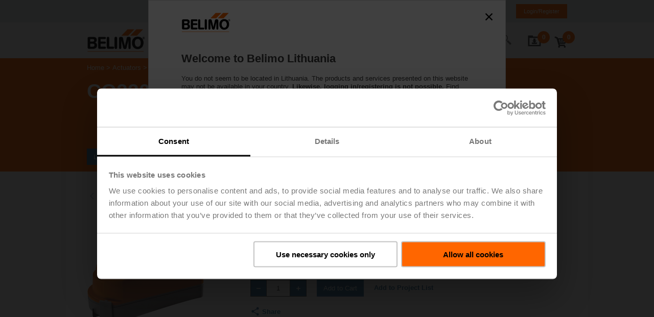

--- FILE ---
content_type: text/javascript;charset=UTF-8
request_url: https://www.belimo.com/_ui/responsive/common/js/acc.common.js
body_size: 500
content:
ACC.common = {
	currentCurrency: "USD",
	processingMessage: $("<img src='" + ACC.config.commonResourcePath + "/images/spinner.gif'/>"),


	blockFormAndShowProcessingMessage: function (submitButton)
	{
		var form = submitButton.parents('form:first');
		form.block({ message: ACC.common.processingMessage });
	},

	refreshScreenReaderBuffer: function ()
	{
		// changes a value in a hidden form field in order
		// to trigger a buffer update in a screen reader
		$('#accesibility_refreshScreenReaderBufferField').attr('value', new Date().getTime());
	},

	checkAuthenticationStatusBeforeAction: function (actionCallback)
	{
		$.ajax({
			url: ACC.config.authenticationStatusUrl,
			statusCode: {
				401: function () {
					location.href = ACC.config.loginUrl;
				}
			},
			success: function (data) {
				if (data == "authenticated") {
					actionCallback();
				}
			}
		});
	}
};





/* Extend jquery with a postJSON method */
jQuery.extend({
	postJSON: function (url, data, callback)
	{
		return jQuery.post(url, data, callback, "json");
	}
});

// add a CSRF request token to POST ajax request if its not available
$.ajaxPrefilter(function (options, originalOptions, jqXHR)
{
	// Modify options, control originalOptions, store jqXHR, etc
	if (options.type === "post" || options.type === "POST")
	{
		var noData = (typeof options.data === "undefined");
		if (noData)
		{
			options.data = "CSRFToken=" + ACC.config.CSRFToken;
		}
		else
		{
			var patt1 = /application\/json/i;
			if (window.FormData && options.data instanceof window.FormData)
			{
				options.data.append("CSRFToken", ACC.config.CSRFToken);
			}
			// if its a json post, then append CSRF to the header. 
			else if (patt1.test(options.contentType))
			{
				jqXHR.setRequestHeader('CSRFToken', ACC.config.CSRFToken);
			}
			else if (options.data.indexOf("CSRFToken") === -1)
			{
				options.data = options.data + "&" + "CSRFToken=" + ACC.config.CSRFToken;
			}
		}
		
	}
});
